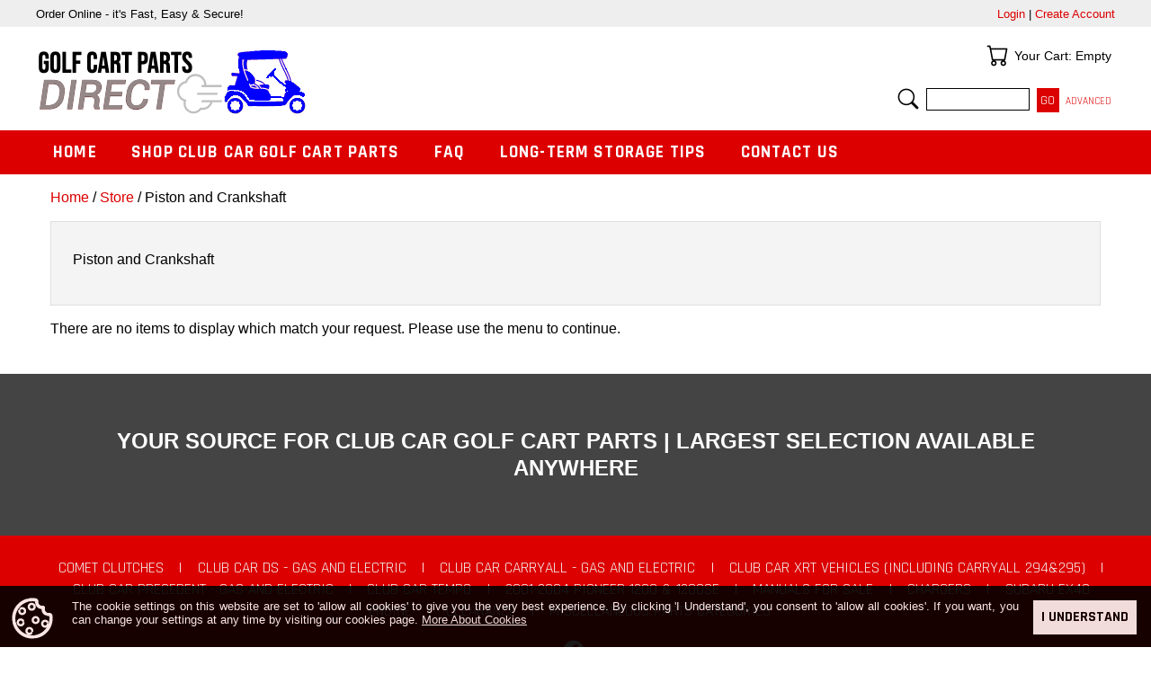

--- FILE ---
content_type: text/html; charset=ISO-8859-1
request_url: https://golfcartpartsdirect.com/Category/2137
body_size: 22862
content:
<!DOCTYPE html>

<html lang="en">

<head>

<meta name="viewport" content="width=device-width, initial-scale=1" />

<base href="https://golfcartpartsdirect.com/" />

<link href="https://fonts.googleapis.com/css?family=Roboto:400,500,700" rel="stylesheet" /> 
<link href="https://fonts.googleapis.com/css?family=Rajdhani:400,700" rel="stylesheet" />

<link href="//fonts.googleapis.com/css?family=Roboto:400,300,300italic,400italic,600,600italic,700,700italic,900,900italic" rel="stylesheet" type="text/css" />

<link rel="stylesheet" property="stylesheet" type="text/css" media="all" href="media/skins/css/all.min.css?v=1714753476" />
<link rel="stylesheet" property="stylesheet" type="text/css" media="all" href="skins/CUSTOM/css/all.min.css?v=1737475027" />

<link rel="canonical" href="https://golfcartpartsdirect.com/Category/2137" />
<meta name="generator" content="Kryptronic Software" />
<meta name="keywords" content="2006 carryall 294 XRT 1500 Piston and Crankshaft" />
<meta name="description" content="2006 carryall 294 XRT 1500 Piston and Crankshaft" />
<title>Piston and Crankshaft - GolfCartPartsDirect</title>
<meta name="robots" content="index, follow" />
<script>(function(w,d,s,l,i){w[l]=w[l]||[];w[l].push({'gtm.start':new Date().getTime(),event:'gtm.js'});var f=d.getElementsByTagName(s)[0],j=d.createElement(s),dl=l!='dataLayer'?'&l='+l:'';j.async=true;j.defer=true;j.src='//www.googletagmanager.com/gtm.js?id='+i+dl;f.parentNode.insertBefore(j,f);})(window,document,'script','dataLayer','GTM-KHZ228V8');</script>
<script async src="https://www.googletagmanager.com/gtag/js?id=G-399023535"></script>
<script>window.dataLayer = window.dataLayer || []; function gtag(){dataLayer.push(arguments);} gtag('js', new Date()); gtag('config', 'G-399023535', {page_location: "https://golfcartpartsdirect.com/Category/2137"});</script>
<script>
(function(i,s,o,g,r,a,m){i['GoogleAnalyticsObject']=r;i[r]=i[r]||function(){
(i[r].q=i[r].q||[]).push(arguments)},i[r].l=1*new Date();a=s.createElement(o),
m=s.getElementsByTagName(o)[0];a.async=1;a.src=g;m.parentNode.insertBefore(a,m)
})(window,document,'script','//www.google-analytics.com/analytics.js','ga');
ga('create', 'G-HX24NJMYQB', 'auto');
ga('send', 'pageview', '/Category/2137');
</script>
<script type="application/ld+json">{"@context":"https://schema.org","@graph":[{"@type":"BreadcrumbList","@id":"https://golfcartpartsdirect.com/Category/2137#/schema/breadcrumblist","name":"Breadcrumbs","itemListElement":[{"@type":"ListItem","position":1,"name":"Home","item":"https://golfcartpartsdirect.com/"},{"@type":"ListItem","position":2,"name":"Store","item":"https://golfcartpartsdirect.com/Store"},{"@type":"ListItem","position":3,"name":"Piston and Crankshaft"}]},{"@type":"WebPage","@id":"https://golfcartpartsdirect.com/Category/2137","url":"https://golfcartpartsdirect.com/Category/2137","name":"Piston and Crankshaft","description":"Piston and Crankshaft","author":{"@id":"https://golfcartpartsdirect.com/#/schema/entity"},"image":"https://golfcartpartsdirect.com/media/skins/logos/golf-parts-direct-logo.png","breadcrumb":{"@id":"https://golfcartpartsdirect.com/Category/2137#/schema/breadcrumblist"},"isPartOf":{"@id":"https://golfcartpartsdirect.com/#/schema/website"}},{"@type":"WebSite","@id":"https://golfcartpartsdirect.com/#/schema/website","url":"https://golfcartpartsdirect.com/","name":"GolfCartPartsDirect.com","author":{"@id":"https://golfcartpartsdirect.com/#/schema/entity"}},{"@type":"Store","@id":"https://golfcartpartsdirect.com/#/schema/entity","url":"https://golfcartpartsdirect.com/","name":"GolfCartPartsDirect.com","address":{"@type":"PostalAddress","streetAddress":"PO Box 5749","addressLocality":"Evansville","addressRegion":"Indiana","postalCode":"47716","addressCountry":"United States"},"telephone":"1.812.925.7745","image":"https://golfcartpartsdirect.com/media/skins/logos/golf-parts-direct-logo.png","logo":"https://golfcartpartsdirect.com/media/skins/logos/golf-parts-direct-logo.png","sameAs":"https://www.facebook.com/golfcartpartsdirect/","priceRange":"$$","openingHoursSpecification":{"@type":"OpeningHoursSpecification","dayOfWeek":["Monday","Tuesday","Wednesday","Thursday","Friday"],"opens":"08:00","closes":"16:30"},"paymentAccepted":"Visa, MasterCard, AmericanExpress, Discover"}]}</script>
<meta property="og:title" content="Piston and Crankshaft" />
<meta property="og:type" content="website" />
<meta property="og:image" content="https://golfcartpartsdirect.com/media/skins/logos/golf-parts-direct-logo.png" />
<meta property="og:url" content="https://golfcartpartsdirect.com/Category/2137" />
<meta property="og:site_name" content="GolfCartPartsDirect.com" />
<meta property="og:description" content="Piston and Crankshaft" />

<meta name="google-site-verification" content="HsALqLZwH9sPmXPw_kWokNRTMZcTyprSqiecL2-z_Aw" />

</head>

<body class="kwrap">

<div id="kskin_flex" class="kflex"><div id="kskin_flexmain" class="kflex2thin kflex2mid kflex2wide">

<div id="kskin_main"><div id="kskin_maininner">

<div id="kskin_maincontent">
<div class="kgridmidthin kgridwidethin">
<div id="kwidgetgroup_LOCATION" class="kwidgetwrap kgridsep kgrid1">
<div id="ecom_skinwidget_breadcrumbs" class="kwidget_content kgridbox kwidget_wrap klearfix">
<div class="kwidget_box" tabindex="-1"><div class="kwidget_boxicon"><a href="https://golfcartpartsdirect.com/Store" class="kicon kicon_widget-breadcrumbs" title="Location">Location</a></div><div class="kwidget_boxtext">Location</div><div class="kwidget_boxcontent kwidget_hover" id="ecom_skinwidget_breadcrumbs--CONTENT" tabindex="-1">
<div class="kwidget_padmax">
<a href="https://golfcartpartsdirect.com/" title="Home">Home</a> / <a href="https://golfcartpartsdirect.com/Store" title="Store">Store</a> / Piston and Crankshaft </div>
</div></div>
</div>
</div></div>
<div id="kcontent" class="kwrap">
<div class="kcatshow kcatshowmain kbotmarginfull" id="CATEGORY--2137"><div class="kpadded kcatshowdescwrap">
<h1 id="ktitle" class="kcatshowname kbig kstrong">Piston and Crankshaft </h1>
<div class="ktopmarginhalf kcatshowdesc"><p class="kbotmarginfull">Piston and Crankshaft </p>
</div>
</div></div>
<p>There are no items to display which match your request.  Please use the menu to continue.</p>
</div>

</div>

</div></div>

</div>
	
<div id="kskin_flexheader" class="kflex1thin kflex1mid kflex1wide">



<div id="kskin_topbar2"><div id="kskin_topbarinner2">
<div id="kskin_topbarinnerl2">Order Online - it's Fast, Easy &amp; Secure! 
<!--COVID-19 NEWS -->
</div>
<div id="kskin_topbarinnerr2">
<div id="kwidgetgroup_TOPBAR" class="kwidgetwrap kgridcol kgrid1">
<div id="core_skinwidget_miniacctlogin" class="kwidget_content kgridbox kwidget_wrap klearfix">
<div class="kwidget_box" tabindex="-1"><div class="kwidget_boxicon"><a href="https://golfcartpartsdirect.com/AccountLogin" class="kicon kicon_widget-miniaccount" title="Login Status">Login Status</a></div><div class="kwidget_boxtext">Login Status</div><div class="kwidget_boxcontent kwidget_hover" id="core_skinwidget_miniacctlogin--CONTENT" tabindex="-1">
<div class="kwidget_padmax">
<a href="https://golfcartpartsdirect.com/AccountLogin" title="Login">Login</a> | <a href="https://golfcartpartsdirect.com/AccountCreate" title="Create Account" rel="nofollow">Create Account</a></div>
</div></div>
</div>
</div></div>
<div class="klearfix"></div>
</div></div>
	

<div id="kskin_head"><div id="kskin_headinner" class="kgrid2col">

<div id="kskin_headhome" class="kgridbox kgridxcol50">
<a href="https://golfcartpartsdirect.com/" title="Home"><img src="media/skins/logos/golf-parts-direct-logo.png" alt="GolfCartPartsDirect.com" class="kimgnice" /></a>
</div>

<div id="kskin_headwidgets" class="kgridbox kgridxcol50 kgridmidthin kgridwidethin kdispmid kdispwide">
<div id="kwidgetgroup_HEADER" class="kwidgetwrap kgridsep kgrid2">
<div id="ecom_skinwidget_minicart" class="kwidget_iconexpanded kgridbox kwidget_wrap klearfix">
<div class="kwidget_box" tabindex="-1"><div class="kwidget_boxicon"><a href="https://golfcartpartsdirect.com/ShoppingCart" class="kicon kicon_widget-cart" title="Your Cart">Your Cart</a></div><div class="kwidget_boxtext">Your Cart</div><div class="kwidget_boxcontent kwidget_hover" id="ecom_skinwidget_minicart--CONTENT" tabindex="-1">
<div class="kwidget_padmax">
Your Cart: Empty
</div>
</div></div>
</div>
<div id="ecom_skinwidget_minisearch" class="kwidget_iconexpanded kgridbox kwidget_wrap klearfix">
<div class="kwidget_box" tabindex="-1"><div class="kwidget_boxicon"><a href="https://golfcartpartsdirect.com/ItemAdvancedSearch" class="kicon kicon_widget-search" title="Search">Search</a></div><div class="kwidget_boxtext">Search</div><div class="kwidget_boxcontent kwidget_hover" id="ecom_skinwidget_minisearch--CONTENT" tabindex="-1">
<div class="kwidget_padmin">
<form action="https://golfcartpartsdirect.com/index.php" method="get" id="ecom--minisearch"  enctype="multipart/form-data">

<input type="hidden" name="ecom--prodsearch--type" id="ecom--minisearch--ecom--prodsearch--type" value="ALL" />
<input type="hidden" name="app" id="ecom--minisearch--app" value="ecom" />
<input type="hidden" name="ns" id="ecom--minisearch--ns" value="prodsearchp" />

<input type="text" name="ecom--prodsearch--string" id="ecom--minisearch--ecom--prodsearch--string" value="" autocomplete="off" title="Search" /> 
<input type="submit" name="SUBMIT" id="ecom--minisearch--SUBMIT" value="Go" />
<div class="ksmall kinline"><a href="https://golfcartpartsdirect.com/ItemAdvancedSearch" title="Advanced Search">Advanced</a></div>
</form>

<div id="ecom--minisearch--kwidget_hoverbox" class="kwidget_hoverbox" tabindex="-1"></div>
</div>
</div></div>
</div>
</div></div>

</div></div>


<div id="kskin_nav"><div id="kskin_navinner" class="klearfix kthemeinvert kwidget_clickcontrol">
<div id="kwidgetgroup_NAVBAR" class="kwidgetwrap kwidget_inline">
<div id="ecom_skinwidget_categories" class="kwidget_fulldrop kwidget_wrap klearfix">
<div class="kwidget_box" tabindex="-1"><div class="kwidget_boxicon"><a href="https://golfcartpartsdirect.com/Store" class="kicon kicon_widget-categories" title="Categories">Categories</a></div><div class="kwidget_boxtext">Categories</div><div class="kwidget_boxcontent kwidget_hover" id="ecom_skinwidget_categories--CONTENT" tabindex="-1">
<ul>
<li><a href="https://golfcartpartsdirect.com/" title="Home">Home</a></li>
<li><a href="https://golfcartpartsdirect.com/Store" title="Shop Club Car Golf Cart Parts">Shop Club Car Golf Cart Parts</a><ul>
<li><a href="https://golfcartpartsdirect.com/Category/cometclutches" title="Comet Clutches">Comet Clutches</a></li>
<li><a href="https://golfcartpartsdirect.com/Category/clubcarDS" title="Club Car DS - Gas and Electric">Club Car DS - Gas and Electric</a></li>
<li><a href="https://golfcartpartsdirect.com/Category/clubcarcarryall" title="Club Car Carryall - Gas and Electric">Club Car Carryall - Gas and Electric</a></li>
<li><a href="https://golfcartpartsdirect.com/Category/xrt" title="Club Car XRT Vehicles (Including Carryall 294&#38;295)">Club Car XRT Vehicles (Including Carryall 294&#38;295)</a></li>
<li><a href="https://golfcartpartsdirect.com/Category/precedent" title="Club Car Precedent - Gas and Electric">Club Car Precedent - Gas and Electric</a></li>
<li><a href="https://golfcartpartsdirect.com/Category/tempo" title="Club Car Tempo">Club Car Tempo</a></li>
<li><a href="https://golfcartpartsdirect.com/Category/2004Pioneer1200" title="2001-2004 Pioneer 1200 &#38; 1200SE">2001-2004 Pioneer 1200 &#38; 1200SE</a></li>
<li><a href="https://golfcartpartsdirect.com/Category/ClubCarManuals" title="Manuals For Sale">Manuals For Sale</a></li>
<li><a href="https://golfcartpartsdirect.com/Category/chargers" title="Chargers">Chargers</a></li>
<li><a href="https://golfcartpartsdirect.com/Category/subaru-ex40-engine" title="Subaru EX40 Engine">Subaru EX40 Engine</a></li>
<li><a href="https://golfcartpartsdirect.com/Category/clearance" title="CLEARANCE">CLEARANCE</a></li>
<li><a href="https://golfcartpartsdirect.com/Category/MiscParts" title="Miscellaneous Parts Categories">Miscellaneous Parts Categories</a></li>
</ul></li>
<li><a href="https://golfcartpartsdirect.com/faq" title="FAQ">FAQ</a></li>
<li><a href="https://golfcartpartsdirect.com/winterize" title="Long-Term Storage Tips">Long-Term Storage Tips</a></li>
<li><a href="https://golfcartpartsdirect.com/Contact" title="Contact Us">Contact Us</a></li>
</ul>
</div></div>
</div>
</div><div class="kdispthin">
<div id="ecom_skinwidget_minicart--WIDGETICON" class="kwidget_icon kicon_wrapwidget">
<a href="https://golfcartpartsdirect.com/ShoppingCart" title="Your Cart"><div class="kicon kicon_widget-cart">Your Cart</div></a>
</div>
<div id="ecom_skinwidget_minisearch--WIDGETICON" class="kwidget_icon kicon_wrapwidget">
<a href="https://golfcartpartsdirect.com/ItemAdvancedSearch" title="Search"><div class="kicon kicon_widget-search">Search</div></a>
</div>
</div>
</div></div>

</div></div>

<div id="kskin_info"><div id="kskin_infoinner">
Your Source for Club Car Golf Cart Parts | Largest Selection Available Anywhere
</div></div>

<div id="kskin_socialfooter" class="kthemeinvert"><div id="kskin_socialfooterinner" class="kgridmidthin kgridwidethin">
<div id="kwidgetgroup_SOCIALFOOTER" class="kwidgetwrap kgridsep kgrid2">
<div id="CATFOOT" class="kwidget_content kgridbox kwidget_wrap klearfix">
<div class="kwidget_box" tabindex="-1"><div class="kwidget_boxicon"><a href="https://golfcartpartsdirect.com/Store" class="kicon kicon_widget-categories" title="Categories">Categories</a></div><div class="kwidget_boxtext">Categories</div><div class="kwidget_boxcontent kwidget_hover" id="CATFOOT--CONTENT" tabindex="-1">
<a href="https://golfcartpartsdirect.com/Category/cometclutches" title="Comet Clutches">Comet Clutches</a>
 | <a href="https://golfcartpartsdirect.com/Category/clubcarDS" title="Club Car DS - Gas and Electric">Club Car DS - Gas and Electric</a>
 | <a href="https://golfcartpartsdirect.com/Category/clubcarcarryall" title="Club Car Carryall - Gas and Electric">Club Car Carryall - Gas and Electric</a>
 | <a href="https://golfcartpartsdirect.com/Category/xrt" title="Club Car XRT Vehicles (Including Carryall 294&#38;295)">Club Car XRT Vehicles (Including Carryall 294&#38;295)</a>
 | <a href="https://golfcartpartsdirect.com/Category/precedent" title="Club Car Precedent - Gas and Electric">Club Car Precedent - Gas and Electric</a>
 | <a href="https://golfcartpartsdirect.com/Category/tempo" title="Club Car Tempo">Club Car Tempo</a>
 | <a href="https://golfcartpartsdirect.com/Category/2004Pioneer1200" title="2001-2004 Pioneer 1200 &#38; 1200SE">2001-2004 Pioneer 1200 &#38; 1200SE</a>
 | <a href="https://golfcartpartsdirect.com/Category/ClubCarManuals" title="Manuals For Sale">Manuals For Sale</a>
 | <a href="https://golfcartpartsdirect.com/Category/chargers" title="Chargers">Chargers</a>
 | <a href="https://golfcartpartsdirect.com/Category/subaru-ex40-engine" title="Subaru EX40 Engine">Subaru EX40 Engine</a>
 | <a href="https://golfcartpartsdirect.com/Category/clearance" title="CLEARANCE">CLEARANCE</a>
 | <a href="https://golfcartpartsdirect.com/Category/MiscParts" title="Miscellaneous Parts Categories">Miscellaneous Parts Categories</a>
</div></div>
</div>
<div id="core_skinwidget_social" class="kwidget_content kgridbox kwidget_wrap klearfix">
<div class="kwidget_box" tabindex="-1"><div class="kwidget_boxicon"><a href="https://golfcartpartsdirect.com/" class="kicon kicon_widget-social" title="Follow Us">Follow Us</a></div><div class="kwidget_boxtext">Follow Us</div><div class="kwidget_boxcontent kwidget_hover" id="core_skinwidget_social--CONTENT" tabindex="-1">
<div class="klearfix"><div class="kicon_wrapwidget kbotmarginqtr krightmarginqtr"><a href="https://www.facebook.com/golfcartpartsdirect/" title="Facebook" rel="external"><div class="kicon kicon_social-facebook">Facebook</div></a></div>
</div>
</div></div>
</div>
</div></div></div>

<div id="kskin_foot"><div id="kskin_footinner">

<div id="kskin_footwidgets" class="kgridmidhalf klearfix">
<div id="kwidgetgroup_FOOTER" class="kwidgetwrap kgridsep kgrid4">
<div id="cms_skinwidget_pages" class="kwidget_expandedh kgridbox kwidget_wrap klearfix">
<div class="kwidget_box" tabindex="-1"><div class="kwidget_boxicon"><a href="https://golfcartpartsdirect.com/" class="kicon kicon_widget-pages" title="Quick Links">Quick Links</a></div><div class="kwidget_boxtext">Quick Links</div><div class="kwidget_boxcontent kwidget_hover" id="cms_skinwidget_pages--CONTENT" tabindex="-1">
<ul>
<li><a href="https://golfcartpartsdirect.com/" title="Home">Home</a></li>
<li><a href="https://golfcartpartsdirect.com/storepolicies" title="Store Policies">Store Policies</a></li>
<li><a href="https://golfcartpartsdirect.com/termsofuse" title="Terms Of Use">Terms Of Use</a></li>
<li><a href="https://golfcartpartsdirect.com/privacy" title="Privacy Information">Privacy Information</a></li>
<li><a href="https://golfcartpartsdirect.com/winterize" title="Long-Term Storage Tips">Long-Term Storage Tips</a></li>
<li><a href="https://golfcartpartsdirect.com/faq" title="FAQ">FAQ</a></li>
<li><a href="https://golfcartpartsdirect.com/CompanyInfo" title="Company Information">Company Information</a></li>
<li><a href="https://golfcartpartsdirect.com/CookieInformation" title="Cookie Information">Cookie Information</a></li>
</ul>
</div></div>
</div>
<div id="core_skinwidget_account" class="kwidget_expandedh kgridbox kwidget_wrap klearfix">
<div class="kwidget_box" tabindex="-1"><div class="kwidget_boxicon"><a href="https://golfcartpartsdirect.com/AccountLogin" class="kicon kicon_widget-account" title="Your Account">Your Account</a></div><div class="kwidget_boxtext">Your Account</div><div class="kwidget_boxcontent kwidget_hover" id="core_skinwidget_account--CONTENT" tabindex="-1">
<ul>
<li><a href="https://golfcartpartsdirect.com/AccountLogin" title="Account Login">Account Login</a></li>
<li><a href="https://golfcartpartsdirect.com/AccountCreate" title="Create New Account">Create New Account</a></li>
<li><a href="https://golfcartpartsdirect.com/AddressBook" title="Delivery Address Book">Delivery Address Book</a></li>
<li><a href="https://golfcartpartsdirect.com/EmailList" title="GCPD Newsletter">GCPD Newsletter</a></li>
<li><a href="https://golfcartpartsdirect.com/OnlineOrderLookup" title="Online Order Lookup">Online Order Lookup</a></li>
<li><a href="https://golfcartpartsdirect.com/Contact" title="Contact Us">Contact Us</a></li>
</ul>
</div></div>
</div>
<div id="ecom_skinwidget_menustore" class="kwidget_expandedh kgridbox kwidget_wrap klearfix">
<div class="kwidget_box" tabindex="-1"><div class="kwidget_boxicon"><a href="https://golfcartpartsdirect.com/Store" class="kicon kicon_widget-menustore" title="Store">Store</a></div><div class="kwidget_boxtext">Store</div><div class="kwidget_boxcontent kwidget_hover" id="ecom_skinwidget_menustore--CONTENT" tabindex="-1">
<ul>
<li><a href="https://golfcartpartsdirect.com/Store" title="Store Home">Store Home</a></li>
<li><a href="https://golfcartpartsdirect.com/ShoppingCart" title="Shopping Cart">Shopping Cart</a></li>
<li><a href="https://golfcartpartsdirect.com/CheckoutIntro" title="Checkout">Checkout</a></li>
<li><a href="https://golfcartpartsdirect.com/ItemAdvancedSearch" title="Advanced Search">Advanced Search</a></li>
</ul>
</div></div>
</div>
<div id="core_skinwidget_companyinfo" class="kwidget_expandedh kgridbox kwidget_wrap klearfix">
<div class="kwidget_box" tabindex="-1"><div class="kwidget_boxicon"><a href="https://golfcartpartsdirect.com/Contact" class="kicon kicon_widget-companyinfo" title="Company Info">Company Info</a></div><div class="kwidget_boxtext">Company Info</div><div class="kwidget_boxcontent kwidget_hover" id="core_skinwidget_companyinfo--CONTENT" tabindex="-1">
<div class="kwidget_padmax">
PO Box 5749<br />Evansville, Indiana 47716<br />United States<br /><br />
Telephone: <a href="tel://1.812.925.7745">1-812-925-7745</a>
</div>
</div></div>
</div>
</div></div>

<div id="kskin_footcopy">
&copy; 2026 GolfCartPartsDirect.com, all rights reserved worldwide.
</div>

</div></div>

<div class="khidden">Kryptronic eCommerce, Copyright 1999-2026 Kryptronic, Inc. - https://kryptronic.com/ [0.124067 / 5.472649]</div>

<script src="media/jquery/jquery.min.js?v=1714753481"></script>
<script>jQuery.noConflict();</script>
<script src="media/scripts/common.min.js?v=1714753481"></script>
<script src="media/scripts/frontend.min.js?v=1714753481"></script>
<script>
//<![CDATA[
thisRemoteSkinExport = false;
thisGUIactive        = '';
thisURL              = 'https://golfcartpartsdirect.com/index.php';
//]]>
</script>

<script>//<![CDATA[
jQuery(function(){
jQuery('#kmodal_cookieinfo').click(function(){return ajaxExec ({'primary': 'kmodal_cookieinfo',  'modal': 'Cookie Information', 'app': 'cms', 'ns': 'display', 'ref': 'cookieinfo'});});
jQuery('#kcookieinfo').slideDown(800).removeClass('khidden');
jQuery('#kcookieinfoaccept').click(function(){return ajaxExec({'primary': 'kcookieinfoaccept', 'callback': 'ajaxExecResult', 'noscroll': '1', 'app': 'core', 'ns': 'cookieinfoaccept'});});
jQuery('#ecom--minisearch--ecom--prodsearch--string').bind('input', function(event){if (window.mytimeout) {window.clearTimeout(window.mytimeout);} window.mytimeout = window.setTimeout(function(){return searchAutoComplete({'divid': 'ecom--minisearch--kwidget_hoverbox', 'formid': 'ecom--minisearch', 'inputid': 'ecom--minisearch--ecom--prodsearch--string'});}, 300);});
});
//]]></script>





<div id="kcookieinfo" class="khidden kthemeinvert klearfix">
<div id="kcookieinfoicon" class="kfloatleft kicon kicon_wraplarge kicon_widget-cookieinfo"></div>
<div id="kcookieinfobutton" class="kfloatright"><a id="kcookieinfoaccept" class="kbutton" href="https://golfcartpartsdirect.com/CookieInformationAcceptance" title="I Understand">I Understand</a></div>
<div id="kcookieinfotext">The cookie settings on this website are set to 'allow all cookies' to give you the very best experience. By clicking 'I Understand', you consent to 'allow all cookies'. If you want, you can change your settings at any time by visiting our cookies page. <a id="kmodal_cookieinfo" href="https://golfcartpartsdirect.com/CookieInformation" title="Cookie Information">More About Cookies</a>


</div></div>
<noscript><iframe src="//www.googletagmanager.com/ns.html?id=GTM-KHZ228V8" height="0" width="0" style="display:none;visibility:hidden"></iframe></noscript>

</body>

</html>